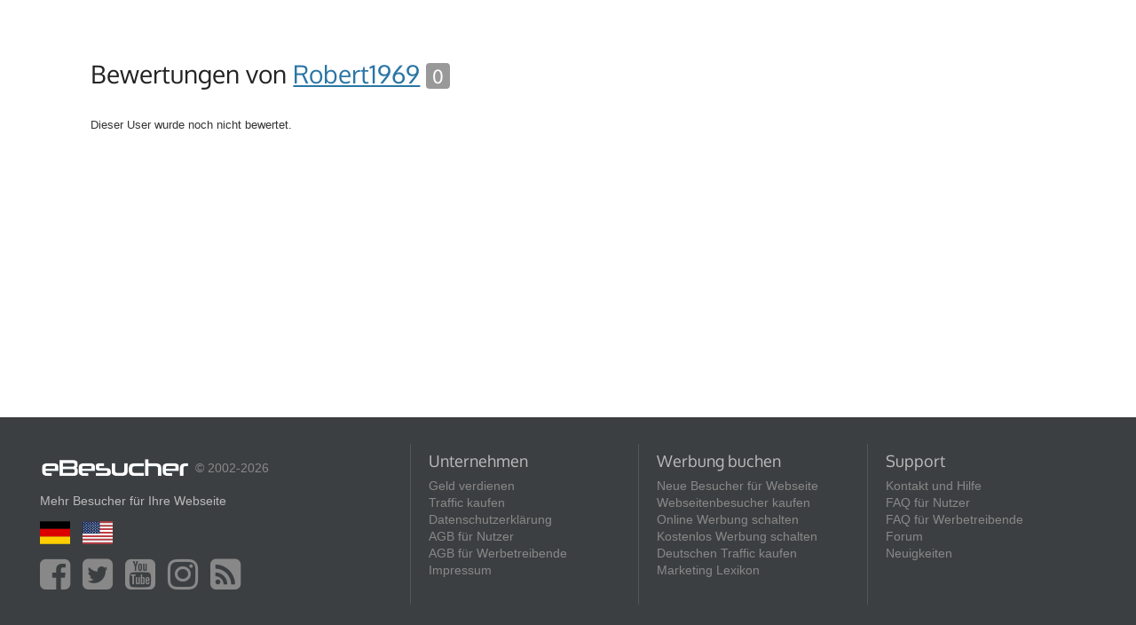

--- FILE ---
content_type: text/html; charset=UTF-8
request_url: https://www.ebesucher.de/nickpage/robert1969_votes
body_size: 3847
content:

<!DOCTYPE html>
<html xmlns="http://www.w3.org/1999/xhtml"
      xml:lang="de"
      lang="de">

<head>
    <title>            Community Bewertungen für Robert1969 auf eBesucher.de
    </title>

            

                
<link rel="alternate" href="https://www.ebesucher.com/nickpage/robert1969_votes" hreflang="en" />
<link rel="alternate" href="https://ru.ebesucher.com/nickpage/robert1969_votes" hreflang="ru" />
<link rel="alternate" href="https://www.ebesucher.es/nickpage/robert1969_votes" hreflang="es" />
<link rel="alternate" href="https://www.ebesucher.fr/nickpage/robert1969_votes" hreflang="fr" />

    
    <meta charset="utf-8">
<meta http-equiv="X-UA-Compatible" content="IE=edge">
<meta name="viewport" content="width=device-width, initial-scale=1">
<meta name="google-site-verification" content="HduBD4n93qjzbowduFxNba4KQZ0U6Wno63vxbSuGip4" />
<meta name="google-site-verification" content="adVjQ7v7NUCijoEHSpjjyRgPeB5wg_66ttr5rSmDCz0" />

                    <link rel="canonical"
          href="https://www.ebesucher.de/nickpage/robert1969_votes" />
    
    <meta name="robots" content="index, follow">

    <meta name="description" content="Geld verdienen, Werbung buchen oder Besucher kaufen - eBesucher ist das Marketing-Portal für Besucher und Werbetreibende!">

        


                <link rel="icon" href="/img/favicon64x64.ico" sizes="32x32"/>
<link rel="icon" href="/img/favicon64x64.ico" sizes="64x64"/>
<link rel="icon" href="/img/favicon64x64.ico" sizes="192x192"/>
<link href="/css/oxygen.css" rel="stylesheet" type="text/css"/>


    <link id="theme" type="text/css" href="/data/jquery/jquery-ui-1.10.3/css/custom-theme/jquery-ui-1.10.0.custom.css" rel="stylesheet"/>

<link href="/css/my_layout.css?v8" rel="stylesheet" type="text/css"/>
<!--[if lte IE 7]>
<link href="/css/patches/patch_my_layout.css?v8" rel="stylesheet" type="text/css"/>
<![endif]-->
<!--[if IE]>
<link href="/css/patches/ie.langnav.css" rel="stylesheet" type="text/css"/>
<![endif]-->
<link rel="stylesheet" href="/bower_components/chosen/chosen.css"/>

<link type="text/css" rel="stylesheet" href="/js/jquery.qtip/jquery.qtip.min.css"/>
<link rel="stylesheet" href="/css/font-awesome/css/font-awesome.min.css"/>
<link rel="stylesheet" href="/css/flag-icon-css/css/flag-icon.css"/>
<link rel="stylesheet" href="/css/redesign.css?v4"/>
<link rel="stylesheet" href="/css/bootstrap.div.css"/>
<link rel="stylesheet" href="/css/bootstrap.debug.css?v9"/>
<link rel="stylesheet" type="text/css" href="/node_modules/slick-carousel/slick/slick.css"/>
<link rel="stylesheet" type="text/css" href="/node_modules/slick-carousel/slick/slick-theme.css"/>

    <style type="text/css">
        :root {
            --eb-primary: #7e9fb5;
        }

        .eb-area-content {
            width: auto;
            max-width: 90em;
            margin: 0 auto;
            padding: 0 4em 0 4em;
        }

        .eb-content-centered {
            display: flex;
            justify-content: space-evenly;
            align-items: center;
        }

        .eb-content-centered h2 {
            margin: 0 !important;
        }

        .eb.eb-blue-area .eb-area-content h2 {
            color: white;
        }

        .eb-flexed {
            display: flex;
            padding: 2em;
        }

        .eb-blue-area {
            background: var(--eb-primary);
            color: #fff;
            text-align: center;
            overflow: hidden;
            max-width: 100vw;
        }

        .text-left {
            text-align: left;
        }

        div.eb-blue-area a {
            color: #fff;
            font-weight: bold;
        }

        .eb-white-area {
            margin: 0;
            padding: 4em;
        }

        .eb-white-area:first-of-type {
            margin: 0;
            padding-top: 0;
        }

        .white {
            margin: 0;
            padding: 4em;
        }

        .vertical-horizontal-center {
            display: flex;
            justify-content: center;
            align-items: center;
        }

        .h-min-270 {
            min-height: 270px;
        }

        span.block {
            display: block;
        }

        @media (max-width: 970px) {
            .eb-content-centered h2 {
                padding-top: 1em !important;
            }

            .eb-content-centered {
                display: block !important;
            }

            .eb-flexed {
                justify-content: center;
                align-items: center;
            }

            .eb-area-content {
                padding: 0;
            }

            .eb-mobile {
                padding: 0.5em;
            }

            .eb-area-content > div > div > a {
                width: 100%;
            }
        }

        @media only screen and (max-width: 767px) {
            #main {
                padding: 0;
            }
        }
    </style>


                    <link rel="stylesheet" href="/build/react.16ebde7b.css" />
                <style type='text/css'>
            #contentwrap {
                padding-top: 0;
            }

            .ant-dropdown li {
                margin-left: 0;
            }

            .ant-menu li {
                margin-left: 0;
            }

            .ant-dropdown-menu-submenu-title {
                display: flex;
                align-items: center;
            }

        </style>
    
    <link type="text/css" rel="stylesheet" href="https://www.ebesucher.de/css/index.css?v1" >
    <link type="text/css" rel="stylesheet" href="/css/vote.css" />
    <style>
        .vote-button {
            width: 100%;
            display: flex;
            justify-content: flex-end;
        }

        @media only screen and (max-width: 767px) {
            .vote-button {
                justify-content: center;
            }
        }
        div#contentwrap {
            padding-top: 50px;
        }
    </style>

    <script src="/data/jquery/jquery-ui-1.10.3/js/jquery-1.9.1.js" type="text/javascript"></script>
    <script src="/js/popper-utils.min.js" type="text/javascript"></script>
    <script src="/js/popper.min.js" type="text/javascript"></script>
    <script src="/content/js/bootstrap.min.js" type="text/javascript"></script>

    <script type="text/javascript">
        //fix problems when using bootstrap and jquery ui on the same page
        const btn = $.fn.button.noConflict() // reverts $.fn.button to jqueryui btn
        $.fn.btn = btn // assigns bootstrap button functionality to $.fn.btn
    </script>

            <script type="text/javascript" src="/functions.js"></script>
<script type="text/javascript" src="/data/jquery/jquery-ui-1.10.3/js/jquery-ui-1.10.3.custom.min.js"></script>
<script type="text/javascript" src="/bower_components/chosen/chosen.jquery.js"></script>
<script type="text/javascript" src="/js/jquery.cookie.js"></script>
<script type="text/javascript" src="/js/jquery.addremoveall/jquery.addremoveall.js"></script>
<script type="text/javascript" src="/js/jquery.qtip/jquery.qtip.min.js"></script>
<script type="text/javascript" src="/data/tooltip.js?v=2" async></script>
<script type="text/javascript" src="/node_modules/slick-carousel/slick//slick.min.js"></script>

    
    
<script type="text/javascript" src="/js/number_format.js" defer></script>
<script type="text/javascript">

    function number_format_function(number) {
        var languageByCurrentDomain = 'de';

        if (languageByCurrentDomain === 'ru') {
            return number_format_ru(number, 2, false);
        }

        if (languageByCurrentDomain === 'en') {
            return number_format_en(number, 2, true);
        }

        return number_format_de(number, 2, true);
    }

    function format_position_after_decimal_point(number) {
        var lang = 'de';

        if (number % 1 === 0) {
            if (lang === 'ru') {
                return number_format_ru(number);
            }
            if (lang === 'en') {
                return number_format_en(number);
            }
            return number_format_de(number);

        } else {
            if (lang === 'ru') {
                return number_format_ru(number, 2, false);
            }
            if (lang === 'en') {
                return number_format_en(number, 2, true);
            }
            return number_format_de(number, 2, true);
        }
    }
</script>

    <link rel="stylesheet" href="/build/cookie-consent-css.c36f3099.css" />
<script src="/build/cookie-consent-js.3636c60a.js" type="text/javascript"></script>

<div class="cookie-banner">
    <div class="cookie-banner__row">
        <img src="/images/cookie.svg" alt="Cookie" class="cookie-banner__img" />
        <div class="cookie-banner__text">
            <p>
                                Diese Webseite benutzt Cookies, die für den technischen Betrieb der Website erforderlich sind
                        und stets gesetzt werden. Andere Cookies, um Inhalte und Anzeigen zu personalisieren und die
                        Zugriffe auf unsere Website zu analysieren, werden nur mit Ihrer Zustimmung gesetzt. Außerdem
                        geben wir Informationen zu Ihrer Verwendung unserer Website an unsere Partner für soziale
                        Medien, Werbung und Analysen weiter. <a href="/datenschutz">Unsere Datenschutzerklärung.</a>
            </p>

            <div class="cookie-banner__options">
                <div class="cookie-banner__option">
                    <input id="cookies-required-label" name="cookies_required" type="checkbox" disabled checked>
                    <label for="cookies-required-label">Notwendig</label>
                </div>
                <div class="cookie-banner__option">
                    <input id="cookies-statistics-label" name="cookies_statistics" type="checkbox">
                    <label for="cookies-statistics-label">Statistiken</label>
                </div>
                <div class="cookie-banner__option">
                    <input id="cookies-marketing-label" name="cookies_marketing" type="checkbox">
                    <label for="cookies-marketing-label">Marketing</label>
                </div>
            </div>
        </div>

        <div class="cookie-banner__buttons">
            <button id="button-cookies-accept-selected" class="cookie-banner__button cookie-banner__button--accept-selected">
                Auswahl akzeptieren
            </button>
            <button id="button-cookies-accept-all" class="cookie-banner__button cookie-banner__button--accept-all">
                Alle Cookies akzeptieren
            </button>
        </div>
    </div>
</div>


</head>

<body>

<div
        id="react-nav-bar"
        class="react"
        data-is-loggen-in="false"
        data-profile-image=""
        data-username=""
>
    <script type='text/javascript'>
        window.language = 'de'
    </script>
</div>

<div id="contentwrap">
    <div id="main">
        
        
                    <div class="eb-white-area eb-mobile">
        <div class="eb-area-content">

            
                        
            <h1>Bewertungen von <a href="https://www.ebesucher.de/nickpage/robert1969">Robert1969</a> <a class="user_info" style="font-size:9px;padding:2px 4px 2px 4px;border-radius:4px;color:#ffffff !important;background:#999;" href="https://www.ebesucher.de/nickpage/robert1969_votes">0</a></h1>
            <br>

                                        <br>
                <p>
                    Dieser User wurde noch nicht bewertet.
                    <br>
                </p>
                    </div>
    </div>

            </div>

</div>


<link rel="stylesheet" href="/css/font-awesome/css/font-awesome.min.css"/>
<link rel="stylesheet" href="/css/flag-icon-css/css/flag-icon.css"/>
<link rel="stylesheet" href="/build/footer.d53571d7.css">

<div class="footer page--container-fluid">
    <div class="footer__section" style="margin: 0">
        <div class="footer__section footer__section--left" data-mh="footer">
            <div class="footer__logo">
                <a class="whitelink" style="text-decoration:none;" href="https://www.ebesucher.de/">
                    <div>© 2002-2026</div>
                </a>
            </div>

            <p class="footer__subtitle">Mehr Besucher für Ihre Webseite</p>

            <div class="select_option_lang">
                                                
                <div class="custom-select">
                    <div class="custom-select__flags">
                        <div class="custom-select__flag-wrapper" onclick="changeLanguage('de', 'Deutsch', 'de_DE')">
                            <span class="custom-select__flag flag-icon flag-icon-de"></span>
                        </div>
                        <div class="custom-select__flag-wrapper" onclick="changeLanguage('us', 'English', 'en_US')">
                            <span class="custom-select__flag flag-icon flag-icon-us"></span>
                        </div>
                    </div>
                </div>
            </div>

            <div class="footer__social-links">
                <a href="http://www.facebook.com/eBesucher " rel="nofollow" target="_blank" aria-label="facebook"><i class="fa fa-facebook-square social-icons__icon social-icons__icon--facebook"></i></a>
                <a href="http://bit.ly/ebesucher-twitter" rel="nofollow" target="_blank" aria-label="twitter"><i class="fa fa-twitter-square social-icons__icon social-icons__icon--twitter"></i></a>
                <a href="http://bit.ly/ebesucher-youtube" rel="nofollow" target="_blank" aria-label="youtube"><i class="fa fa-youtube-square social-icons__icon social-icons__icon--youtube"></i></a>
                <a href="https://www.instagram.com/ebesucher_official/" rel="nofollow" target="_blank" aria-label="instagram"><i class="fa fa-instagram social-icons__icon social-icons__icon--instagram"></i></a>
                <a href="https://ebesucher.de/blog" aria-label="blog"><i class="fa fa-rss-square social-icons__icon"></i></a>
            </div>

            <br>
        </div>

        <div class="footer__section footer__section--right" data-mh="footer">
            <div class="footer__section--item" data-mh="footer">
                <h2 class="footer__section-title">Unternehmen</h2>
                <a href="https://www.ebesucher.de/geld-verdienen" class="footer__link">Geld verdienen</a><br>
                <a href="https://www.ebesucher.de/werbung/besucher-kaufen" class="footer__link">Traffic kaufen</a><br>
                <a href="https://www.ebesucher.de/datenschutz" class="footer__link">Datenschutzerklärung</a><br>
                <a href="https://www.ebesucher.de/agb" class="footer__link">AGB für Nutzer</a><br>
                <a href="https://www.ebesucher.de/agb-werbetreibende" class="footer__link">AGB für Werbetreibende</a><br>
                <a href="https://www.ebesucher.de/impressum" class="footer__link">Impressum</a><br>
                <br>
            </div>

            <div class="footer__section--item" data-mh="footer">
                <h2 class="footer__section-title">Werbung buchen</h2>
                <a href="https://www.ebesucher.de/werbung/besucher-kaufen" class="footer__link">Neue Besucher für Webseite</a><br>
                <a href="https://www.ebesucher.de/werbung/besucher-kaufen" class="footer__link">Webseitenbesucher kaufen</a><br>
                <a href="https://www.ebesucher.de/werbung/buchen" class="footer__link">Online Werbung schalten</a><br>
                <a href="https://www.ebesucher.de/kostenlos-werbung-schalten" class="footer__link">Kostenlos Werbung schalten</a><br>

                                                    
                <a href="https://www.ebesucher.de/werbung/buchen-in-deutschland" class="footer__link">
                                            Deutschen Traffic kaufen
                                    </a><br>

                                    <a href="https://www.ebesucher.de/marketing-lexikon" class="footer__link">Marketing Lexikon</a>
                                <br>
                <br>
            </div>

                                                        
            <div class="footer__section--item" data-mh="footer">
                <h2 class="footer__section-title">Support</h2>
                <a href="https://www.ebesucher.de/hilfe" class="footer__link">Kontakt und Hilfe</a><br>
                <a href="https://www.ebesucher.de/faq/" class="footer__link">FAQ für Nutzer</a><br>
                <a href="https://www.ebesucher.de/werbung/faq" class="footer__link">FAQ für Werbetreibende</a><br>
                <a href="/forum" class="footer__link">Forum</a><br>
                <a href="https://ebesucher.de/blog" class="footer__link">Neuigkeiten</a><br>
                <br>
            </div>
        </div>

    </div>
</div>

<script>
    function changeLanguage(flag, language, cultureCode) {
        const refstring = "";

        if (cultureCode === 'de_DE') {
            window.location.href = 'https://www.ebesucher.de' + refstring;
        } else if (cultureCode === 'en_US') {
            window.location.href = 'https://www.ebesucher.com' + refstring;
        }
    }
</script>


</body>

</html>


--- FILE ---
content_type: text/css
request_url: https://www.ebesucher.de/css/bootstrap.debug.css?v9
body_size: 5905
content:
/*Reset */
.page_margins {
    min-width: 0;
}

.svg_img {
    width:50%;
}
.svg_header {
    color:#5b5b5b !important;
}

.text-left-not-xs, .text-left-not-sm, .text-left-not-md, .text-left-not-lg {
    text-align: left;
}
.text-center-not-xs, .text-center-not-sm, .text-center-not-md, .text-center-not-lg {
    text-align: center;
}
.text-right-not-xs, .text-right-not-sm, .text-right-not-md, .text-right-not-lg {
    text-align: right;
}
.text-justify-not-xs, .text-justify-not-sm, .text-justify-not-md, .text-justify-not-lg {
    text-align: justify;
}
/*
#contentContainer {
    display: flex !important;
    justify-content: center !important;
}
*/
/*#react-container .ant-btn {*/
/*    font-size: .9em !important;*/
/*}*/

div.bootstrap .pagination > li {
    display: inline-block !important;
    margin-left: 0 !important;
}
div.bootstrap .pagination > li > a, div.bootstrap .pagination > li > span {
    border: 0;
    margin:2px;
    border-radius: 100%;
}
div.bootstrap .pagination > li > a:hover, div.bootstrap .pagination > li > span:hover, div.bootstrap .pagination > li > a:focus, div.bootstrap .pagination > li > span:focus {
    border-radius: 15px;
}
.more {
    float: right;
}
.page-pagination {
    text-align: center;
}

div.bootstrap input[type="number"]::-webkit-inner-spin-button,
div.bootstrap input[type="number"]::-webkit-outer-spin-button {
    height: auto;
    opacity: 0;
}
.captcha_inp, #captchaSave {
    width: 100% !important;
    max-width: 240px;
    margin: 0 auto !important;
}
#input-jackpot-selector {
    float: right;
}

#select_language {


    margin-left: 3.5em;
    color: #000;
}

#language_select {
position: absolute;
    font-size: 1.5em;

    margin-top: .2em;
    font-size: 20px;

}
.blog-comments .jumbotron {
    border-radius: 1em;
}
.blog-comments .jumbotron p {
    font-size: 12px !important;
}

@media (max-width: 420px) {
    .addon-col-margin {
        margin-bottom: 0;;
    }
    .addon-col-margin a.btn-default {
        font-size: 1em;
    }
    div.bootstrap .alert {
        padding: 20px !important;
        /*max-width: 80%;*/
        /*line-break: anywhere;*/
    }
    div.bootstrap .alert  .btn {
        width: 90%;
        font-size: 12px;

    }
    *.warnung.alert:before, *.fehler.alert:before, *.info.alert:before, *.erfolg:before {
        display: none;

    }
    .alert button.close {
        margin: 0;
    }
    .infomail {
        line-break: anywhere;
    }
}

@media (max-width: 767px) {

    .page_margins {
        max-width: 100% !important;
    }
    
    #btn-dismiss-pending-url {
        float: right;
        position: relative;
        top: -180px;
    }
    .img_addon {
        width: 100%;
    }

    .size-full {
        width: 100%;
        height: auto;
    }
    .blog-comments .av, .blog-comments .say,   .blog-comments .jumbotron {
        padding: 0 !important;
        margin: 0 !important;
    }
    .blog-comments .jumbotron {
        padding: 1em !important;
    }

    #geldverdienen div {
    text-align: center !important;
    }
    #geldverdienen h2 {
        margin: .35em;
    }
     #registerbutton {
        max-width: none !important;
         width: auto !important;
    }
    .center-xs {
        text-align: center;
    }
    .modal-dialog {
        height: 100%;
        overflow: scroll;
    }
    .bannerfix {
        width: 100%;
    }
    .term-content-margin svg {
      max-width: 100% !important;
      padding: 0 !important;
    }
    .cc_banner-wrapper {
        z-index: 999999 !important;
    }
    .react img {
        width:100%;
    }
    #budget .input {
        margin-bottom: 1.2em;
    }
    .addon-col-margin {
        text-align: center !important;
    }
    #zahlungsartfelder {
        padding: 1em !important;
    }
    #btn_login_form, #titlebar , #titlebar div {
        text-align: center !important;
        float: initial !important;
        margin: .5em;
    }

    .img_svg {
        width: 100% !important;
    }
    #map {
        top: 60px !important;
    }
    .werbung_buchen {
        white-space: inherit !important;
    }
    .wid100,  #als-mann-verdienen, #category_img{
        width: 100% !important;
        height: auto !important;
    }
    .werbepakete div {
        margin: 0 !important;
    }
    #selfedit {
        float: initial !important;
        width: auto !important;
        padding: 0 3.5em 0 3.5em !important;
        width: 100% !important;
        text-align: center !important;
    }
    .infos li, .vorteile li {
        padding-left: 0 !important;
    }
    .infos li:before, .vorteile li:before {
        position: absolute !important;
        margin-left: -1.7em !important;

    }
    #bynewusercss .row {
    margin: 0 !important;
        padding: 0 !important;
    }
    #bynewusercss img {
    display: none;
    }
    #socialLoginForm {
        padding: 0 !important;
    }
    #registrationForm_margin {
        margin:  0 !important;

    }
    #registrationForm_margin div {
        margin-left:  0 !important;
        margin-right:  0 !important;
        padding: 0 !important;
    }

    #mtnormalkosten, #btnormalkosten {
        font-size: .9em !important;
        margin-left: -1em;
        position: absolute;
    }
     .spangebot label {
        float: unset !important;
    }
    #spangebot_buttons {
        padding: 0 !important;
        margin-right: 0 !important;
        margin-left: 0 !important;
    }
    #spangebot_buttons .btn-default {
        width: 100%;
        margin: .4em;
    }

    #user_nick_h1 {
        font-size: 1.5em !important;
        text-align: center;
    }
    .accounttype {
        width: 150px !important;
        height: 150px !important;
    }
    #UserProfileForm_img {
        width: 150px;
        line-height: 150px;
        height: 150px;
        float: unset;
        display: inline-block;
        margin-right: 0;
    }
    #contentwrap {
        padding-top: 70px;
    }
    #faq_container img {
        width: 100% !important;
    }

    .category > div > div {
        margin-left: 2.2em !important;
        margin-right:0 !important;
    }
    #freeadsimg {
        margin: 0;
        width: 100%;
    }
    .btn-success, .btn-default, img {
        margin-left: 0 !important;
        margin-right: 0 !important;
    }
    .kurzinfo {
        padding: 0 !important;
    }
    .kurzinfo > a > svg {
        float: left;
        width:40px !important;
        height:30px !important;
    }
     .kurzinfo > a > p {
        line-height: 30px;
         margin: 0 !important;
        float: left;
         padding-left: 1em;
        font-size: 1em !important;
    }
    #premium_infobox_btn {
        float: unset !important;
        margin-left: 6em;
    }
    .captchaMainDiv, #AdvertisementCaptchaForm {
        margin: 0 !important;
    }
    .captcha_inp, #captchaSave {
        width: 100% !important;
        max-width: 240px;
        margin: 0 !important;
    }

    .comments, .comments > .container {
        padding:0 !important;
    }

    span.avatar_profile:before {
        margin-top: 0 !important;
    }
    span.firstletter:before {
        margin-top: 0 !important;
        color: #fff !important;
        font-size: 1em !important;
        text-align: center !important;
        padding: .4em !important;
    }

    #geldverdienen-image h1 {
        padding-top: 40% !important;
        font-size: 5.6em !important;
    }
    #wallpaper img {
        width: 100%;
    }
    #wallpaper td {
        background-size:contain;
        background-repeat:no-repeat;
    }
      /*Blog*/
    #FramebrecherImage {
        width: 100%;
    }

    #primary-wrapper img {
        width: 100% !important;
        height: auto !important;
    }
    #primary {
        margin: 0 !important;
    }

    /*index*/
    .white > div > span {
        width: 100%;
        padding: 1em;
    }
    .white > div > span > h4 {
        font-size: 1.8em;
    }
    .white > div > span > ul {
        height: auto !important;
    }
    .white > div > span .btn {
        font-size: 1em;
    }
    .icon-as-link {
        display: block !important;
        text-align: left;

        padding-left: 20%;

    }
    #toggleMore.btn {
        display: block !important;
    }
    #category > .container {
        display: none;
    }
    #category {
        width: auto !important;
    }
    #verdienen div {
        width: 100% !important;
    }
    .white > div > span {
        width: 90% !important;
    }


    /*end of index*/
    .grayedtable {
        width: 100% !important;
        font-size: .7em;
        margin: 0 auto !important;
        min-width:0 !important;
    }


    .type-text input, .type-text label, .type-text textarea, .type-select label {
        width: 95% !important;
    }

    .type-check input {
        margin: 0 !important;
    }

    body {
        padding: 0;

    }
    #main {
        text-align:left;
    }
    .text-left-not-xs, .text-center-not-xs, .text-right-not-xs, .text-justify-not-xs {
        text-align: inherit;
    }
    .text-left-xs {
        text-align: left;
    }
    .text-center-xs {
        text-align: center;
    }
    .text-right-xs {
        text-align: right;
    }
    .text-justify-xs {
        text-align: justify;
    }

    #login_info {
        margin-left: 0;
        line-height: 2.7em;
        font-size: 1em;

        white-space: nowrap;
    }

    #logout_img {
        height:1em;
    }
    .navbar-header img {
        max-width: 220px;
        height: auto;
        padding-top: 2px;
    }
    #header {
        background: #8AA8BC;
        top:0px;
        width: 100%;

        border-radius: 15px 15px 0 0;
        box-shadow: 0 1px 1px #cecece;

    }
    #contentwrap {
        border-radius: 0 0 15px 15px;
    }
    #nav {
        top:108px;

    }
    .hlist {
        display: none;
    }
    #header {
        margin: 0px 0 10px;
    }
    #header, #header_links, #header_rechts {
        height: 60px;

    }
    #header_links, #header_rechts {
        display: none;
    }

    .hlist #tabs li {
        display: none !important;
    }
    #tabs li#lastulitem {
        display: block !important;
        visibility: hidden;
    }

    #nav_sub ul {
        display: none;
    }
    #contentwrap {
        /*margin-top: 110px;*/
    }
    #img_logo_normal {
        display: none;
    }
    .dropdown-menu .active {
        color: #000;
        padding-left: 20px;
        padding-right: 20px;
    }
    #breadcrumb {
        display: none;
    }

    /*Mediadaten*/
    .mediadaten {
        margin: 0 !important;
    }
    .circle {
        width: 100% !important;
    }
    .circle p {
        width: 100% !important;
    }
    .percent {
        display: none;
    }
    th.nobr {
        white-space: normal !important;
    }
    .mediadaten #surfbar {
        display: none;
    }
    .mediadaten #pieChart {
        display: none;
    }
    .headingrow img {
       height: 65%;
    }
    .input {
        min-width: 100% !important;
    }
    span.text {
        width: 100% !important;
    }
    #viewtimeecho, #viewtimeecho2 {
        float: left;
    }
    .e_text, .e_text span,  .e_text2, .e_text2 span {
        width: 100% !important;
    }
    #result, #result2 {
        width: 100% !important;
    }
    #ergebnis, #ergebnis2 {
        width: 100% !important;
    }
    #result_text, #result_text2 {
        width: auto !important;
    }

    /*Punktekaufen*/

    .spangebot label {
        width: 40%;
    }
    #forward {
        width: 100%;
    }
    #img_payments {
        width: 100%;
        max-width: 412px;
    }
    .w33, .td20 {
        width: 100% !important;
    }
    .pkaufenTable {
        font-size: .9em !important;
    }

    .pkaufenTable td {
        padding: 2px !important;
    }
    .pkaufenTable td:first-child {
        display: none;
    }
    #anzahlbt, #anzahlmt {
        min-width: 5.5em;
    }
    #btkosten, #mtkosten {
        white-space: nowrap;
    }
    /*Punktekaufen*/
    #zahlungsartfelder label, #zahlungsartfelder label img {
        margin-bottom: 2em !important;
    }
    #zahlungsartfelder input {
        text-align: center;
        margin: 0;
        clear: both;
    }
    .punkte_check td {
        font-size: .65em;
        white-space: nowrap;
    }
    .legboot {
        padding: .2 !important;
    }

    /*Login regeistration*/

    #bteinstellungen div, #mteinstellungen div {
        clear: both;
    }
    #bteinstellungen .text , #mteinstellungen .text {
        width: 100%;
    }
    #mteinstellungen #slider {
        width: 95% !important;
    }

    #interessen_field .interesse {
        /*width: 6em;*/
        height: 8em;
        font-size: .9em;
    }
    #surfbar_img {
        width: 250px !important;
        height: 200px !important;
        background-size: contain !important;
    }
    #surfbar_img:after {
        top:1em !important;
        width: auto !important;
    }
    #click_img {
        width: 250px !important;
        height: 200px !important;
        background-size: contain !important;
    }
    #click_img:before {
        top:1em !important;
        width: auto !important;
    }

    #click_img:after {
        top: .93em !important;

        width: 220px !important;
        height: 80px !important;
    }

    #mail_img {
        width: 230px;
        height: auto;
    }

    #mteinstellungen .image {
        margin-bottom: 1em;
    }
    .interessen_list {
        width: 100% !important;
        margin: 0 !important;
    }
    .interessen_list li {
        width: 100% !important;
    }
    #entdecken {
        font-size: .9em;
    }
    ul.social_share_privacy_area li {
        width: 100%;
        padding: .5em !important;
    }
    .banners img {
        width: 100% !important;
        height: auto !important;
    }
    pre {
        font-size: .9em;
        overflow:auto;
    }
    .wechsel_h1 {
        text-align: center;
    }
    .wechsel {

    }
    .wechsel form {
        width: 90%;
    }
    .wechsel:before {
        float: none !important;
        width: 100%;
        text-align: center;
        margin: .3em 0 .3em 0 !important;
    }
    .tresor:before {
        float: none !important;
        width: 100%;
        text-align: center;
        margin: 0 !important;
    }
    .tresor {
        padding: 0 0 0 0 !important;
        background-position-x: 50% !important;
    }
    .tresor form {
        width: 90%;
    }
    .addon img {
        width: 100%;
    }
    #labeledform fieldset {
        padding: 2em !important;
    }
    #labeledform label {
        font-size: .8em !important;
        width: 30% !important;
    }
    .account_loeschen h1 {
        font-size:  3em !important;
    }
    .account_loeschen h2 {
        line-height: 1.5em !important;
        margin-bottom: 2em !important;
        font-size:  2.4em !important;
    }
    .account_loeschen .box.red li {
        margin-left: 0;
        font-size: .8em;
    }
     .account_loeschen .box.green {
         font-size: 1.8em !important;
     }
    .werbemittel a {
        width: 100%;
        display: inline-block;
        text-align: center;
        margin: 0em !important;
        padding: .3em;

    }
    /* Besuchertauscheinstellungen */
    #colorSlider {
        margin-left: 1em !important;
        margin-right: 1em !important;
    }
    #labeledform label {
        width: auto !important;
        font-size: 1em !important;
    }
    .unterhaltung, .bonus {
        font-size: .8em;
        padding: 0 !important;
        width: 50% !important;
        margin-bottom: 2em;
        text-align: left !important;
    }
    /*Votting */
    .say div:nth-child(3){
        width: 50% !important;
    }
    /*Insert page*/
    .big-choice > div {
        margin-left: 0 !important;;
        width: 85% !important;
    }
    #labeledform label {
        width: 80% !important;

    }
    .type-select p {
        margin: 0 !important;
        width: 100% !important;
    }
    a.regellink {
        margin-right: 0;
    }
    .type-select label, .fa-ul li  {
        white-space: inherit !important;
    }
    .vollbild > div {
        width: 70% !important;
    }


    /*Tabs Design*/
    .ui-tabs .ui-tabs-nav {
        padding: 0;

    }
    .ui-tabs .ui-tabs-nav li.ui-tabs-active a {
        border-radius: 0;
        border-bottom: 2px solid #ddd;
        background: rgba(245, 245, 245, 0.41);

    }
    .ui-tabs .ui-tabs-nav li.ui-tabs-active {
        border-left: 0;
        border-right: 0;
        border-radius: 0;
    }
    .ui-tabs .ui-tabs-nav li {
        width: 100%;
        margin: 0;
    }
    .ui-tabs .ui-tabs-nav a {
        width: 100%;
        padding: 0;
    }
    .ui-tabs .ui-tabs-nav li > a {
        border-bottom: 1px solid #ddd;
        padding: 0;
        text-indent: 10px;
    }

    #data {
        margin: 0;
        padding: 0;
    }
    #tabs .input-group {
        width: 100%;
    }
    /* Tabs content */
    #geo, #logs, #serverdaten, #lang, #zeitsteuerung, #verbrauch, #seite {
        margin: 0 !important;
        margin-top: 1.5em !important;
        padding: 0;
    }
    #serverdaten > .grayedtable {
        font-size: 1em !important;
    }
    #geo img, #stats img {
        width: 100%;
    }
    #text-erfolg, .siteoptions, .screen  {
        width: 100% !important;
    }
    #siteoptions {
        min-width: 5em !important;
        width: 100% !important;
    }
    .urls {
        width: 95%;
        max-width:100% !important;
    }
    #info_kosten_box {

        float: left !important;
    }
    #geo .info {
        width: auto !important;
    }

    .languageWhitelist {
        min-width: 100% !important;
    }
    #copyLink, #preLink, #preLinkInp, #addLink,   .link_check {
        font-size: 1em !important;
    }
    #preLink, #preLinkInp {
    max-width: 38% !important;


    }
  #shareoptions {
    float: left;

    font-size: 1em !important;
      padding: 1.2em !important;
      margin: 0 !important;

  }
    #preLink {
        width: 100% !important;
        max-width: 85% !important;
        border-radius: 0px !important;
    }

  #addLink {

      width: 95% !important;
      margin: 1em 0 1em 0 !important;
      border-radius: 5px !important;
  }
    #inpLink {
        max-width: 7.8em;
        font-size: 1em !important;
    }
    .mailstat {
        font-size: .9em;
    }
    #pblabelV, #pblabelB {

        font-size: .9em;
        margin-left: 0em;
    }

    #mailverschicken div {
        width: 100% !important;
    }

    #mailverschicken2  form, #mailverschicken2 .type-text > label, #mailverschiken2_slider {
        width: 100% !important;
    }
    #mailverschicken2 #pricediv, #mailverschiken2_slider {
        margin: 0 !important;
    }
    #cost {
            width: 100% !important;
             margin: 0 !important;

    }
    #mailverschicken2 .yform div.type-button input {
        margin:  20px 0 20px 0 !important;
    }
    /*Loign form*/
    .fa-size {
        padding-left: 10px !important;
    }

    #basic-addon2 {
        overflow: hidden;

        max-width: 7em;
        text-overflow: ellipsis;
    }
    .btn-success, .toggle {
        margin-top: 10px !important;
        width: 100% !important;
    }
    h2 > .btn-success {
        margin-top: 0 !important;
        width: auto !important;
    }
    #main {
        width: auto !important;
    }
    .sl {
        margin: .5em !important;
    }
    .fa-4 {
        font-size: 4em !important;
    }
    .sl span {
        display: none !important;
    }
    #fieldsetspa .spangebot label {
        width: 100%;
    }
    #selectedAngebot {
        margin-top: 1em !important;
    }
    .werbepakete img {
        float: none !important;
    }
    .werbepakete div {
        text-align: center !important;
        margin-bottom: 1em;
    }
    .werbepakete h3 {
        padding: 0 !important;
        width: 100% !important;
        max-width: inherit;
        text-align: center !important;
    }
    #bestellung_steps .line {
        width: 3em;
        height: 2px;
    }
    #bestellung_steps > .fa-stack.fa-3x {
        font-size: 2em !important;
    }
    .fa-stack:after {
        font-size: 8px !important;

        top:7em !important;
    }
    #bestellung_steps {
        margin-top: 2em;
    }
    #tresor_submit {
        margin: 0 !important;

    }
    #tresor_info {
        float: left !important;
    }
    #info_flash {
        padding-left: 0 !important;
    }
    #anzeigenformat_individualposition > div {
        width: 100%;
    }
    .blau {
        padding-bottom: 2em !important;
    }


    .mh16, .mh9, .mh4 {
        min-height: auto !important;
    }


    #angebot_mail .form-group {
        margin: 0;
    }
    .wid100 {
        width: 100% !important;
        margin-left:0 !important;
        margin-right:0 !important;
    }

}
@media (min-width: 768px) and (max-width: 991px) {
    .page_margins {
        max-width: 100% !important;
    }
    .blau {
        font-size: .9em !important;
    }
    .flag-button {
        line-height: 50px !important;
    }

    #spangebot_buttons .col-sm-4 {
        margin: 0;
        padding: 0;
        text-align: center;
    }
    #spangebot_buttons .btn-default {
        font-size:  .9em;
        margin: 0;

    }

    #surfbar_img {
        width: 250px !important;
        height: 200px !important;
        background-size: contain !important;
    }
    #surfbar_img:after {
        top:1em !important;
        width: auto !important;
    }
    #click_img {
        width: 250px !important;
        height: 200px !important;
        background-size: contain !important;
    }
    #click_img:before {
        top:1em !important;
        width: auto !important;
    }

    #click_img:after {
        top: .93em !important;

        width: 220px !important;
        height: 80px !important;
    }
    #mail_img {
        width: 220px;
        height: auto;
    }

    /*Blog*/

    .urls {
        width: 95%;
        max-width:100% !important;
    }

    #primary-wrapper img {
        width: 100% !important;
        height: auto !important;
    }
    #primary {
        margin: 0 !important;
    }


    .text-left-not-sm, .text-center-not-sm, .text-right-not-sm, .text-justify-not-sm {
        text-align: inherit;
    }
    .text-left-sm {
        text-align: left;
    }
    .text-center-sm {
        text-align: center;
    }
    .text-right-sm {
        text-align: right;
    }
    .text-justify-sm {
        text-align: justify;
    }


    .hlist #tabs li a, .hlist #tabs li strong {
        padding: 0em .37em;
        font-size: .9em;
    }
    .dropdown-menu li {
        margin-left: 0;
    }
    .visible-sm .btn {
        margin-top: 0;
        box-shadow: none !important;
    }


    #undermenu {
        font-size: .7em;
        color: #000000 !important;
    }
    .dropdown-menu li {
        font-size: .9em;
    }
    .dropdown-menu  .current a {
        background-color: #F7F7F7;
        border-bottom:1px dotted #ccc;
    }
    /*index*/
    .white > div > span {
        width: 90% !important;
    }
    /**Login registration*/
    #bteinstellungen div, #mteinstellungen div {
        clear: both;
    }
    #bteinstellungen .text , #mteinstellungen .text {
        width: 100%;
    }
    #mteinstellungen .image {
        margin-bottom: 1em;
    }
    /*votting */
    .say div:nth-child(3){
        width: 80% !important;
    }

    .languageWhitelist {
        min-width: 50% !important;
    }

    .sf-arrows .sf-with-ul {
        overflow: hidden;
        text-overflow: ellipsis;
    }
    #myTabBootstrap > li > a {
        text-indent: 10px;
    }
    #myTabBootstrap > li > a > span {
/*
        position: absolute;
        left: 80%;
        top: 10px;*/
    }

    .sf-menu li.current > a, #myTabBootstrap > li > a {
        overflow: hidden;
        text-overflow: ellipsis;
        padding: 0;
    }
    .sf-menu > li, #myTabBootstrap > li  {

        font-size: .95em;
        margin: 0;
    }




}
@media (min-width: 992px) and (max-width: 1199px) {
    .flag-button {
        line-height: 50px !important;
    }

    #FramebrecherImage {
        margin: 1em; float: right; width: 30em;
    }

    .text-left-not-md, .text-center-not-md, .text-right-not-md, .text-justify-not-md {
        text-align: inherit;
    }
    .text-left-md {
        text-align: left;
    }
    .text-center-md {
        text-align: center;
    }
    .text-right-md {
        text-align: right;
    }
    .text-justify-md {
        text-align: justify;
    }

    /*votting */
    .say div:nth-child(3){
        width: 80% !important;
    }

    .sf-arrows .sf-with-ul {
        overflow: hidden;
        text-overflow: ellipsis;
    }
    .sf-menu li.current > a, #myTabBootstrap > li > a {
        overflow: hidden;
        text-overflow: ellipsis;
    }
    #myTabBootstrap > li > a {
        text-indent: 10px;
    }
    #myTabBootstrap > li > a > span {

       /* position: absolute;
        left: 86%;
        top: 10px;*/
    }


    .sf-menu > li, #myTabBootstrap > li {
        max-width: 10em;
        font-size: 1em;
    }
    .sf-menu > li, #myTabBootstrap > li {

        font-size: .95em;
    }

}
@media (min-width: 1200px) {
    .flag-button {
        line-height: 50px !important;
    }

    #FramebrecherImage {
        margin: 1em; float: right; width: 30em;
    }

    .text-left-not-lg, .text-center-not-lg, .text-right-not-lg, .text-justify-not-lg {
        text-align: inherit;
    }
    .text-left-lg {
        text-align: left;
    }
    .text-center-lg {
        text-align: center;
    }
    .text-right-lg {
        text-align: right;
    }
    .text-justify-lg {
        text-align: justify;
    }
    .sf-menu > li {
        font-size: .96em;
    }
    #myTabBootstrap > li > a {
        padding-left:10px !important;
        padding-right:10px !important;
    }
    #myTabBootstrap > li > a > span {


        left: 85%;
        top: 10px;
    }
}

/*
* Menu Styling
*/
#menu-xsm {
    position: absolute;
    margin: auto;
    width: 100%;
    font-size: 1.4em;
    color: #fff;
}
#menu-xs .navbar-toggle {
    color: #fff;
    padding: .5em;
    padding-top: .3em;
    padding-bottom: .3em;
    background: #5E7382;
    border: none;
    margin-right: 1.2em;
}

#menu-xs .navbar-toggle .fa {
    margin: 0;
    width: auto;
}
#menu-xs .navbar {
    min-height: inherit;
}
#menu-xs .navbar-brand {
    height: auto;
    padding: 0;


}
#menu-xs .navbar-brand {

    height: auto;
}
#menu-xs .navbar-default {
    box-shadow: none;
    border: none;
    z-index: 99999;
}
#menu-xs .menu-item-parent {
    width: 100%;
    display: inline-block;
    text-align: left;
    font-size: .8em;
}
#menu-xs #navbar {
    background: #fff;
    box-shadow: 0px 1px 2px #ccc;
    margin-left: 1px;
    margin-right: 1px;
}
#menu-xs nav {
    border-radius: 20px 20px 0 0;
    background:transparent;
}
#menu-xs {
    margin-top: -100px;
}
#navbar {
    margin-top: 8px;
}
#menu-xs .nav {
    width: 100%;
}
#menu-xs .dropdown-menu {
    background: #eee;
    padding: 0;
}
#menu-xs .dropdown-menu .dropdown-menu {
    background: #ddd;
    border-radius: 0;
    padding: 0;
    box-shadow: inset 0 3px 9px rgba(0, 0, 0, 0.075);
}
#menu-xs .dropdown-menu .dropdown-menu .dropdown-menu {
    background: #ccc;
    border-radius: 0;
    padding: 0;
    box-shadow: inset 0 3px 9px rgba(0, 0, 0, 0.075);

}
#menu-xs  .caret {
    float: right;
    position: absolute;
    top: 1em;
    right: 1em;
}
#menu-xs .active {
    color: #000;
    background-color: #e7e7e7;
    line-height: 40px;
    box-shadow: inset 0 3px 9px rgba(0, 0, 0, 0.075);
}
#menu-xs li {
    margin-left: 0;
    border-bottom:1px dotted #eee ;
}
#xs-menu {
    font-size: 1em;
    color: #fff;
    box-shadow: none;
}
.nav .dropdown-menu {
    display: none !important;
    min-width: 200px !important;

}

.nav .open > .dropdown-menu {
    display: block !important;
}
.nav .dropdown-menu li {
    margin-left: 0;
}
.visible-xs .btn {
    margin-top: 0 !important;
}
#login_info, #languagemenu {
    white-space: nowrap;
}

#myTab {
    display: inline-block;
}
#myTab > ul > li > a, #myTabBootstrap.navbar-nav > li > a {
    color:#000;
    border-top-left-radius: 8px;
    border-top-right-radius: 8px;
    padding: 0;
    background: none;
    /*padding: 2px 15px 2px 0px;*/
    padding: 2px 10px 2px 2px;
}
#myTab > ul > li > a:hover, #myTabBootstrap.navbar-nav > li > a:hover  {
    color:#fff;
    text-shadow: 0 1px 0px #000;
    background: #688FA7;
}
#myTab a, #myTabBootstrap a {
    text-decoration: none;
}

#myTabBootstrap {
    float: none;
}
#myTabBootstrap li.active {
    font-weight: bold;
}
#myTabBootstrap > li.activClick {
    color: #fff;
    border-radius: 8px 8px 0 0;
    background: #8AA8BC;
}


#myTab a, #myTabBootstrap a {
    font-size: 1em !important;
}

#myTabBootstrap.navbar-nav >  li {
    margin: 0 !important;
}

#myTabBootstrap.navbar-nav >  li  > ul > li > .dropdown-menu {
    left: 100%;
    margin-top: -25px !important;
    top: auto;
}

#myTabBootstrap.navbar-nav >  li  > ul > li > a > span.caret{
    float: right;
    transform: rotate(-90deg);
    margin-top: 6px;
    margin-right: -10px;
}
#auszahlung_boot input {
    padding:  .5em;
}
#auszahlung_boot .row {
    padding: .3em;
}

table.grayedtable tbody tr:hover, table.grayedtable tbody tr.even:hover, #refstable tr.level2:hover {
    background-color: #EBEBEB !important;
}
/*jGrow*/
.notify {
    background: #6B9BC3  !important; /*#CA7370*/
    opacity: 1 !important;
    color:#fff !important; /*2A75A5*/
}
.notify a {
    color: #2A75A5;
    font-weight: bold;
}
.jGrowl-header {
    font-size: 1.2em !important;
}
.jGrowl-message {
    margin: .5em;
    font-size: 1.1em;
}
a > .fa-question-circle {
    color: #555 !important;

}


a.user_info {
    text-decoration: none !important;
}
a.user_info:hover {
    text-decoration: underline !important;
}

.punkte_check tbody tr:hover td {
    background: none !important;
}


#rollingarchives {
    width: auto !important;
    position: relative !important;
}

.ui-widget-content a {
    color: #2A75A5;
}
#zahlungsartfelder {
    padding: 2em;
    padding-bottom: 1em;
}

input[id*='captcha'] {
    text-transform: uppercase;
}

#myform, #myform fieldset {
    overflow: visible;
    margin-bottom: 1em;
}


#myTabBootstrap.navbar-nav > li > a[href$="/werbung/verwalten/"] {
    background: #509844 !important;
    border-radius:0 !important;
    color: #ffffff !important;
    text-shadow: none;
}

.dropdown-menu > li > a[href$="/werbung/verwalten/"] {
    background: #509844 !important;
    border-radius:0 !important;
    color: #ffffff !important;
    text-shadow: none;
}

.video_container {
    margin: 1em 0 1em 0;
}
.video_container iframe {
    width: 100%;
    height: auto;
    min-height: 650px;
}

.slick-prev, .slick-next {
    width: 35px !important;
    height: 30px !important;
}
.slick-next {
    right: -35px !important;
}




--- FILE ---
content_type: text/css
request_url: https://www.ebesucher.de/css/screen/content.css
body_size: 3174
content:
@charset "UTF-8";
/**
 * "Yet Another Multicolumn Layout" - (X)HTML/CSS Framework
 *
 * (en) Uniform design of standard content elements
 * (de) Einheitliche Standardformatierungen für die wichtigten Inhalts-Elemente
 *
 * @copyright       Copyright 2005-2010, Dirk Jesse
 * @license         CC-A 2.0 (http://creativecommons.org/licenses/by/2.0/),
 *                  YAML-C (http://www.yaml.de/en/license/license-conditions.html)
 * @link            http://www.yaml.de
 * @package         yaml
 * @version         3.2.1
 * @revision        $Revision:392 $
 * @lastmodified    $Date:2009-07-05 12:18:40 +0200 (So, 05. Jul 2009) $
 * @appdef yaml
 */

@media all {
    /**
     * Fonts
     *
     * (en) global settings of font-families and font-sizes
     * (de) Globale Einstellungen für Zeichensatz und Schriftgrößen
     *
     * @section content-global-settings
     */
    /* (en) reset font size for all elements to standard (16 Pixel) */
    /* (de) Alle Schriftgrößen auf Standardgröße (16 Pixel) zurücksetzen */
    html {
        font-size: 100.01%;
    }

    /**
     * (en) reset monospaced elements to font size 16px in all browsers
     * (de) Schriftgröße von monospaced Elemente in allen Browsern auf 16 Pixel setzen
     *
     * @see: http://webkit.org/blog/67/strange-medium/
     */
    textarea, pre, code, kbd, samp, var, tt {
        font-family: Consolas, "Lucida Console", "Andale Mono", "Bitstream Vera Sans Mono", "Courier New", Courier;
    }

    /* (en) base layout gets standard font size 15px */
    /* (de) Basis-Layout erhält Standardschriftgröße von 15 Pixeln */
    body {
        font-family: Verdana, Arial, Helvetica, sans-serif;
        font-size: 80.00%;
        color: #333333;
    }

    /*--- Headings | Überschriften ------------------------------------------------------------------------*/
    h1, h2, h3, h4, h5, h6 {
        font-family: "Times New Roman", Times, serif;
        font-weight: normal;
        color: #222;
        margin: 0 0 0.25em 0;
    }

    h1 {
        font-size: 220%;
        text-align: left;
    }

    /* 30px */
    h2 {
        font-size: 170%;
    }

    /* 24px */
    h3 {
        font-size: 150%;
    }

    /* 18px */
    h4 {
        font-size: 133.33%;
    }

    /* 16px */
    h5 {
        font-size: 116.67%;
    }

    /* 14px */
    h6 {
        font-size: 116.67%;
    }

    /* 14px */
    /* --- Lists | Listen  -------------------------------------------------------------------------------- */
    ul, ol, dl {
        line-height: 1.5em;
        margin: 0 0 1em 1em;
    }

    ul {
        list-style-type: disc;
    }

    ul ul {
        list-style-type: circle;
        margin-bottom: 0;
    }

    ol {
        list-style-type: decimal;
    }

    ol ol {
        list-style-type: lower-latin;
        margin-bottom: 0;
    }

    li {
        margin-left: 0.8em;
        line-height: 1.5em;
    }

    dt {
        font-weight: bold;
    }

    dd {
        margin: 0 0 1em 0.8em;
    }

    /* --- general text formatting | Allgemeine Textauszeichnung ------------------------------------------ */
    p {
        line-height: 1.5em;
        margin: 0 0 1em 0;
    }

    blockquote, cite, q {
        font-family: Georgia, "Times New Roman", Times, serif;
        font-style: italic;
    }

    blockquote {
        margin: 0 0 1em 1.6em;
        color: #666;
    }

    strong, b {
        font-weight: bold;
    }

    em, i {
        font-style: italic;
    }

    big {
        font-size: 116.667%;
    }

    small {
        font-size: 91.667%;
    }

    pre {
        line-height: 1.5em;
        margin: 0 0 1em 0;
    }

    pre, code, kbd, tt, samp, var {
        font-size: 100%;
    }

    pre, code {
        color: #800;
    }

    kbd, samp, var, tt {
        color: #666;
        font-weight: bold;
    }

    var, dfn {
        font-style: italic;
    }

    acronym, abbr {
        border-bottom: 1px #aaa dotted;
        font-variant: small-caps;
        letter-spacing: .07em;
        cursor: help;
    }

    sub, sup {
        font-size: 91.6667%;
        line-height: 0;
    }

    hr {
        color: #fff;
        background: transparent;
        margin: 0 0 0.5em 0;
        padding: 0 0 0.5em 0;
        border: 0;
        border-bottom: 1px #eee solid;
    }

    /*--- Links ----------------------------------------------------------------------------------------- */
    a {
        color: #2A75A5;
        background: transparent;
    }

    a:visited {
        color: #2A75A5;
    }

    /* (en) maximum constrast for tab focus - change with great care */
    /* (en) Maximaler Kontrast für Tab Focus - Ändern Sie diese Regel mit Bedacht */
    a:focus {
        text-decoration: underline;
        color: #000; /*background: #fff;*/
        outline: 2px #f93 solid;
    }

    a:hover,
    a:active {
        color: #182E7A;
        text-decoration: underline;
        outline: 0 none;
    }

    /* --- images (with optional captions) | Bilder (mit optionaler Bildunterschrift) ------------------ */
    p.icaption_left {
        float: left;
        display: inline;
        margin: 0 1em 0.15em 0;
    }

    p.icaption_right {
        float: right;
        display: inline;
        margin: 0 0 0.15em 1em;
    }

    p.icaption_left img,
    p.icaption_right img {
        padding: 0;
        border: 1px #888 solid;
    }

    p.icaption_left strong,
    p.icaption_right strong {
        display: block;
        overflow: hidden;
        margin-top: 2px;
        padding: 0.3em 0.5em;
        background: #eee;
        font-weight: normal;
        font-size: 91.667%;
    }

    /**
     * ------------------------------------------------------------------------------------------------- #
     *
     * Generic Content Classes
     *
     * (en) standard classes for positioning and highlighting
     * (de) Standardklassen zur Positionierung und Hervorhebung
     *
     * @section content-generic-classes
     */
    .highlight {
        color: #c30;
    }

    .dimmed {
        color: #888;
    }

    /*.info { background:#f8f8f8; color:#666; padding:10px; margin-bottom:0.5em; font-size:91.7%; }*/
    .note {
        background: #efe;
        color: #040;
        border: 2px #484 solid;
        padding: 10px;
        margin-bottom: 1em;
    }

    .important {
        background: #ffe;
        color: #440;
        border: 2px #884 solid;
        padding: 10px;
        margin-bottom: 1em;
    }

    .warning {
        background: #fee;
        color: #400;
        border: 2px #844 solid;
        padding: 10px;
        margin-bottom: 1em;
    }

    .float_left {
        float: left;
        display: inline;
        margin-right: 1em;
        margin-bottom: 0.15em;
    }

    .float_right {
        float: right;
        display: inline;
        margin-left: 1em;
        margin-bottom: 0.15em;
    }

    .center {
        display: block;
        text-align: center;
        margin: 0.5em auto;
    }

    /**
     * ------------------------------------------------------------------------------------------------- #
     *
     * Tables | Tabellen
     *
     * (en) Generic classes for table-width and design definition
     * (de) Generische Klassen für die Tabellenbreite und Gestaltungsvorschriften für Tabellen
     *
     * @section content-tables
     */
    table {
        width: auto;
        border-collapse: collapse;
        margin-bottom: 0.5em;
        border-top: 2px #888 solid;
        border-bottom: 2px #888 solid;
    }

    table caption {
        font-variant: small-caps;
    }

    table.full {
        width: 100%;
    }

    table.fixed {
        table-layout: fixed;
    }

    th, td {
        padding: 0.5em;
    }

    thead th {
        color: #000; /*border-bottom:2px #000 solid; */
    }

    tbody th {
        background: #e0e0e0;
        color: #333;
    }

    tbody th[scope="row"], tbody th.sub {
        background: #f0f0f0;
    }

    tbody th {
        border-bottom: 1px solid #fff;
        text-align: left;
    }

    tbody td {
        border-bottom: 1px solid #eee;
    }

    tbody tr:hover th[scope="row"],
    tbody tr:hover tbody th.sub {
        background: #f0e8e8;
    }

    tbody tr:hover td {
        background: #fff8f8;
    }

    tbody td {
        border: 0;
    }

    .grayedtable tbody td:last-child {
        border-right: 1px solid #ddd !important;
    }

    .tablesorter-blue tbody td {
        border: 0 !important;
    }

    #bestellungsdaten_field div table tbody td:last-child {
        border-right: 0 !important;
    }

    #bestellungsdaten_field div table tbody tr:hover td {
        background: none !important;
    }

    .actionscolumn {
        border-right: 1px solid #ddd !important;
    }

    /**
     * ------------------------------------------------------------------------------------------------- #
     *
     * Miscellaneous | Sonstiges
     *
     * @section content-misc
     */
    /**
     * (en) Emphasizing external Hyperlinks via CSS
     * (de) Hervorhebung externer Hyperlinks mit CSS
     *
     * @section             content-external-links
     * @app-yaml-default    disabled
     */
    /*
    #main a[href^="http://www.my-domain.com"],
    #main a[href^="https://www.my-domain.com"]
    {
      padding-left:12px;
      background-image:url('your_image.gif');
      background-repeat:no-repeat;
      background-position:0 0.45em;
    }
    */
    span.infoBox {
        border-bottom: 1px dotted;
        cursor: help;
    }

    .besuchertauschbildbox {
        z-index: 99;
        border: 1px solid #AED0EA;
        background: white;
        padding: 1em;
        margin: 1em;
        margin-left: 105px;
    }

    table.hiddentable {
        border: none;
    }

    table.hiddentable td {
        border: none;
        padding: 0.3em;
        vertical-align: top;
    }

    table.hiddentable tr:hover td {
        background: transparent;
    }

    /*
    table td.activity0 {
      background-color: #9A7E7F;
    }


     table td.activity1 {
      background-color: #985A46;
    }


     table td.activity2 {
      background-color: #A85B40;
    }


     table td.activity3 {
      background-color: #CE633C;
    }


     table td.activity4 {
      background-color: #D6C404;
    }


     table td.activity5 {
      background-color: #EDDA00;
    }


     table td.activity6 {
      background-color: #F1DE00;
    }


     table td.activity7 {
      background-color: #FCE900;
    }


     table td.activity8 {
      background-color: #F0FF00;
    }


     table td.activity9 {
      background-color: #E4F900;
    }


     table td.activity10 {
      background-color: #D2EC00;
    }


     table td.activity11 {
      background-color: #B6D400;
    }


     table td.activity12 {
      background-color: #9EBE00;
    }


     table td.activity13 {
      background-color: #5AA300;
    }


     table td.activity14 {
      background-color: #468100;
    }


     table td.activity15 {
      background-color: #376500;
    }


     table td.activity16 {
      background-color: #376500;
    }


     table td.activity17 {
      background-color: #376500;
    }


     table td.activity18 {
      background-color: #376500;
    }


     table td.activity19 {
      background-color: #376500;
    }


     table td.activity20 {
      background-color: #376500;
    }
    */
    table td.activity0 {
        background-color: transparent;
    }

    table td.activity1 {
        background-color: #ABABAB !important;
    }

    table td.activity2 {
        background-color: #8A9C89 !important;
    }

    table td.activity3 {
        background-color: #819C80 !important;
    }

    table td.activity4 {
        background-color: #799D77 !important;
    }

    table td.activity5 {
        background-color: #729D6E !important;
    }

    table td.activity6 {
        background-color: #6A9D65 !important;
    }

    table td.activity7 {
        background-color: #679E55 !important;
    }

    table td.activity8 {
        background-color: #619E4B !important;
    }

    table td.activity9 {
        background-color: #5A9E41 !important;
    }

    table td.activity10 {
        background-color: #549F38 !important;
    }

    table td.activity11 {
        background-color: #4E9F2E !important;
    }

    table td.activity12 {
        background-color: #499F23 !important;
    }

    table td.activity13 {
        background-color: #439F17 !important;
    }

    table td.activity14 {
        background-color: #3F9F07 !important;
    }

    table td.activity15 {
        background-color: #3AA000 !important;
    }

    table td.activity16 {
        background-color: #36A000 !important;
    }

    table td.activity17 {
        background-color: #33A000 !important;
    }

    table td.activity18 {
        background-color: #30A000 !important;
    }

    table td.activity19 {
        background-color: #2DA000 !important;
    }

    table td.activity20 {
        background-color: #2CA000 !important;
    }

    table td.activity21 {
        background-color: #2BA000 !important;
    }

    td.tdwithleftborder {
        border-left: 1px solid #D8D8D8;
    }

    h1, h2, h3, h4 {
        font-family: 'Oxygen', 'Helvetica Neue', Arial, Helvetica, sans-serif;
    }

}

.fa-tablecontrol {
    font-size: 1.5em !important;
    margin-left: 0.5em;
}
@media screen and (max-width: 767px) {
    .blog-content img {
        width: 100%;
    }
}

.content-alert-alignment {
    text-align: justify !important;
    position: relative !important;
    width: auto !important;
    max-width: 90em !important;
    margin: 1em auto !important;
}

--- FILE ---
content_type: text/css
request_url: https://www.ebesucher.de/build/footer.d53571d7.css
body_size: 681
content:
.footer{background-color:#3c3f41;box-sizing:border-box;clear:both;color:#bbb;font-size:14px;min-height:250px;padding:30px}.footer__section{box-sizing:border-box;display:flex;margin:0;width:100%}.footer__section--left,.footer__section--right{display:flex;padding:0 15px}.footer__section--left{flex-basis:0;flex-direction:column;flex-grow:1;padding:0 15px}.footer__section--right{flex-basis:0;flex-direction:row;flex-grow:1;padding:0 15px}.footer__section--item{border-left:1px solid #555;box-sizing:border-box;flex:1;padding:0 20px}.footer__logo{background:url(/build/images/logo_mini.1a2fa001.webp) no-repeat;background-position-x:-40px;background-size:210px;display:inline-block;line-height:34px;margin-bottom:10px;margin-top:10px;text-indent:175px}.footer__logo a{color:#888;margin:0}.footer__logo a:hover{color:#bbb}.footer__social-links a:hover{color:#aaa}.footer__section-title{color:#bbb;font-size:18px;margin:10px 0}.footer__link{color:#888;font-size:1em;line-height:1.4em;text-decoration:none}.footer__link:visited{color:#888}.footer__link:hover{color:#aaa;text-decoration:underline}.language_select{font-size:1.5em}.select_language{height:21px;margin-left:15px}.social-icons__icon{color:#888;display:inline-block;font-size:2.5rem;margin-right:10px;width:auto}.social-icons__icon:hover{color:#aaa}.footer__subtitle{margin-bottom:8px}.select_option_lang{align-items:center;display:flex;margin-bottom:10px}.custom-select{display:inline-block;position:relative;width:82px}.custom-select__selected{align-items:center;background-color:#f1f1f1;cursor:pointer;font-size:16px;justify-content:space-between;padding:10px}.custom-select__items,.custom-select__selected{border:1px solid #ccc;border-radius:5px;display:flex}.custom-select__items{background-color:#fff;flex-direction:column;position:absolute;width:100%;z-index:99}.custom-select__items div{align-items:center;cursor:pointer;display:flex;padding:10px}.custom-select__items div:hover{background-color:#f1f1f1}.custom-select__items--hidden{display:none}.custom-select__flags{display:flex}.custom-select__flag{cursor:pointer}.custom-select__flag-wrapper{margin-right:14px}.flag-icon{height:34px;width:34px}.custom-select__arrow{border-left:5px solid transparent;border-right:5px solid transparent;border-top:5px solid #000;height:0;margin-left:10px;width:0}.custom-select__selected--active .custom-select__arrow{border-bottom:5px solid #000;border-top:none}@media (max-width:1550px){.footer__section--right{flex-grow:2}}@media (max-width:1100px){.footer__section{flex-direction:column}.footer__section--left,.footer__section--right{padding:0;width:100%}.footer__section--item{border-left:none;border-top:1px solid #555;padding-bottom:10px;padding-left:0;padding-top:10px}}h2{color:#222;font-size:170%;margin-bottom:.25em}